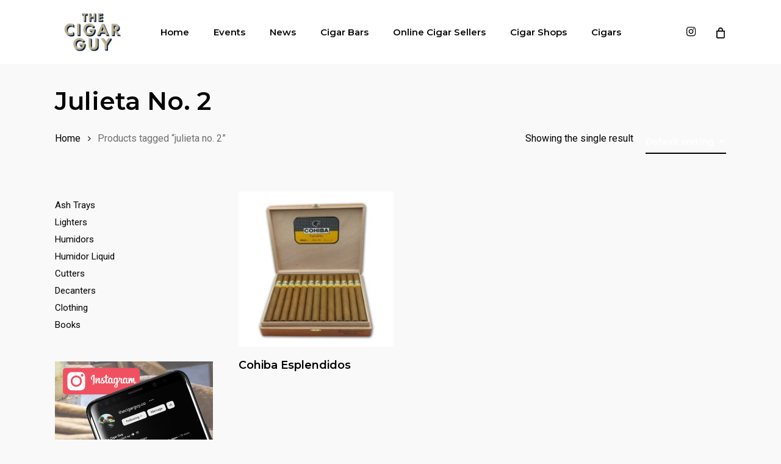

--- FILE ---
content_type: text/html; charset=UTF-8
request_url: https://thecigarguy.co/product-tag/julieta-no-2/
body_size: 15072
content:
<!doctype html>
<html lang="en-US" class="no-js">
<head>
	<meta charset="UTF-8">
	<meta name="viewport" content="width=device-width, initial-scale=1, maximum-scale=1, user-scalable=0" /><meta name='robots' content='index, follow, max-image-preview:large, max-snippet:-1, max-video-preview:-1' />

	<!-- This site is optimized with the Yoast SEO plugin v26.8 - https://yoast.com/product/yoast-seo-wordpress/ -->
	<title>julieta no. 2 Archives - The Cigar Guy</title>
	<link rel="canonical" href="https://thecigarguy.co/product-tag/julieta-no-2/" />
	<meta property="og:locale" content="en_US" />
	<meta property="og:type" content="article" />
	<meta property="og:title" content="julieta no. 2 Archives - The Cigar Guy" />
	<meta property="og:url" content="https://thecigarguy.co/product-tag/julieta-no-2/" />
	<meta property="og:site_name" content="The Cigar Guy" />
	<meta name="twitter:card" content="summary_large_image" />
	<script type="application/ld+json" class="yoast-schema-graph">{"@context":"https://schema.org","@graph":[{"@type":"CollectionPage","@id":"https://thecigarguy.co/product-tag/julieta-no-2/","url":"https://thecigarguy.co/product-tag/julieta-no-2/","name":"julieta no. 2 Archives - The Cigar Guy","isPartOf":{"@id":"https://thecigarguy.co/#website"},"primaryImageOfPage":{"@id":"https://thecigarguy.co/product-tag/julieta-no-2/#primaryimage"},"image":{"@id":"https://thecigarguy.co/product-tag/julieta-no-2/#primaryimage"},"thumbnailUrl":"https://thecigarguy.co/wp-content/uploads/2022/03/Cohiba_Esplendidos_box251.jpg","breadcrumb":{"@id":"https://thecigarguy.co/product-tag/julieta-no-2/#breadcrumb"},"inLanguage":"en-US"},{"@type":"ImageObject","inLanguage":"en-US","@id":"https://thecigarguy.co/product-tag/julieta-no-2/#primaryimage","url":"https://thecigarguy.co/wp-content/uploads/2022/03/Cohiba_Esplendidos_box251.jpg","contentUrl":"https://thecigarguy.co/wp-content/uploads/2022/03/Cohiba_Esplendidos_box251.jpg","width":713,"height":713},{"@type":"BreadcrumbList","@id":"https://thecigarguy.co/product-tag/julieta-no-2/#breadcrumb","itemListElement":[{"@type":"ListItem","position":1,"name":"Home","item":"https://thecigarguy.co/"},{"@type":"ListItem","position":2,"name":"julieta no. 2"}]},{"@type":"WebSite","@id":"https://thecigarguy.co/#website","url":"https://thecigarguy.co/","name":"The Cigar Guy","description":"For Cigar Lovers, by Cigar Lovers","potentialAction":[{"@type":"SearchAction","target":{"@type":"EntryPoint","urlTemplate":"https://thecigarguy.co/?s={search_term_string}"},"query-input":{"@type":"PropertyValueSpecification","valueRequired":true,"valueName":"search_term_string"}}],"inLanguage":"en-US"}]}</script>
	<!-- / Yoast SEO plugin. -->


<link rel='dns-prefetch' href='//www.googletagmanager.com' />
<link rel='dns-prefetch' href='//fonts.googleapis.com' />
<link rel="alternate" type="application/rss+xml" title="The Cigar Guy &raquo; Feed" href="https://thecigarguy.co/feed/" />
<link rel="alternate" type="application/rss+xml" title="The Cigar Guy &raquo; Comments Feed" href="https://thecigarguy.co/comments/feed/" />
<link rel="alternate" type="application/rss+xml" title="The Cigar Guy &raquo; julieta no. 2 Tag Feed" href="https://thecigarguy.co/product-tag/julieta-no-2/feed/" />
			<link rel="preload" href="https://thecigarguy.co/wp-content/plugins/canvas/assets/fonts/canvas-icons.woff" as="font" type="font/woff" crossorigin>
			<style id='wp-img-auto-sizes-contain-inline-css' type='text/css'>
img:is([sizes=auto i],[sizes^="auto," i]){contain-intrinsic-size:3000px 1500px}
/*# sourceURL=wp-img-auto-sizes-contain-inline-css */
</style>
<link rel='stylesheet' id='sbr_styles-css' href='https://thecigarguy.co/wp-content/plugins/reviews-feed/assets/css/sbr-styles.min.css?ver=2.1.1' type='text/css' media='all' />
<link rel='stylesheet' id='sbi_styles-css' href='https://thecigarguy.co/wp-content/plugins/instagram-feed/css/sbi-styles.min.css?ver=6.10.0' type='text/css' media='all' />
<link rel='stylesheet' id='canvas-css' href='https://thecigarguy.co/wp-content/plugins/canvas/assets/css/canvas.css?ver=2.5.1' type='text/css' media='all' />
<style id='wp-emoji-styles-inline-css' type='text/css'>

	img.wp-smiley, img.emoji {
		display: inline !important;
		border: none !important;
		box-shadow: none !important;
		height: 1em !important;
		width: 1em !important;
		margin: 0 0.07em !important;
		vertical-align: -0.1em !important;
		background: none !important;
		padding: 0 !important;
	}
/*# sourceURL=wp-emoji-styles-inline-css */
</style>
<style id='wp-block-library-inline-css' type='text/css'>
:root{--wp-block-synced-color:#7a00df;--wp-block-synced-color--rgb:122,0,223;--wp-bound-block-color:var(--wp-block-synced-color);--wp-editor-canvas-background:#ddd;--wp-admin-theme-color:#007cba;--wp-admin-theme-color--rgb:0,124,186;--wp-admin-theme-color-darker-10:#006ba1;--wp-admin-theme-color-darker-10--rgb:0,107,160.5;--wp-admin-theme-color-darker-20:#005a87;--wp-admin-theme-color-darker-20--rgb:0,90,135;--wp-admin-border-width-focus:2px}@media (min-resolution:192dpi){:root{--wp-admin-border-width-focus:1.5px}}.wp-element-button{cursor:pointer}:root .has-very-light-gray-background-color{background-color:#eee}:root .has-very-dark-gray-background-color{background-color:#313131}:root .has-very-light-gray-color{color:#eee}:root .has-very-dark-gray-color{color:#313131}:root .has-vivid-green-cyan-to-vivid-cyan-blue-gradient-background{background:linear-gradient(135deg,#00d084,#0693e3)}:root .has-purple-crush-gradient-background{background:linear-gradient(135deg,#34e2e4,#4721fb 50%,#ab1dfe)}:root .has-hazy-dawn-gradient-background{background:linear-gradient(135deg,#faaca8,#dad0ec)}:root .has-subdued-olive-gradient-background{background:linear-gradient(135deg,#fafae1,#67a671)}:root .has-atomic-cream-gradient-background{background:linear-gradient(135deg,#fdd79a,#004a59)}:root .has-nightshade-gradient-background{background:linear-gradient(135deg,#330968,#31cdcf)}:root .has-midnight-gradient-background{background:linear-gradient(135deg,#020381,#2874fc)}:root{--wp--preset--font-size--normal:16px;--wp--preset--font-size--huge:42px}.has-regular-font-size{font-size:1em}.has-larger-font-size{font-size:2.625em}.has-normal-font-size{font-size:var(--wp--preset--font-size--normal)}.has-huge-font-size{font-size:var(--wp--preset--font-size--huge)}.has-text-align-center{text-align:center}.has-text-align-left{text-align:left}.has-text-align-right{text-align:right}.has-fit-text{white-space:nowrap!important}#end-resizable-editor-section{display:none}.aligncenter{clear:both}.items-justified-left{justify-content:flex-start}.items-justified-center{justify-content:center}.items-justified-right{justify-content:flex-end}.items-justified-space-between{justify-content:space-between}.screen-reader-text{border:0;clip-path:inset(50%);height:1px;margin:-1px;overflow:hidden;padding:0;position:absolute;width:1px;word-wrap:normal!important}.screen-reader-text:focus{background-color:#ddd;clip-path:none;color:#444;display:block;font-size:1em;height:auto;left:5px;line-height:normal;padding:15px 23px 14px;text-decoration:none;top:5px;width:auto;z-index:100000}html :where(.has-border-color){border-style:solid}html :where([style*=border-top-color]){border-top-style:solid}html :where([style*=border-right-color]){border-right-style:solid}html :where([style*=border-bottom-color]){border-bottom-style:solid}html :where([style*=border-left-color]){border-left-style:solid}html :where([style*=border-width]){border-style:solid}html :where([style*=border-top-width]){border-top-style:solid}html :where([style*=border-right-width]){border-right-style:solid}html :where([style*=border-bottom-width]){border-bottom-style:solid}html :where([style*=border-left-width]){border-left-style:solid}html :where(img[class*=wp-image-]){height:auto;max-width:100%}:where(figure){margin:0 0 1em}html :where(.is-position-sticky){--wp-admin--admin-bar--position-offset:var(--wp-admin--admin-bar--height,0px)}@media screen and (max-width:600px){html :where(.is-position-sticky){--wp-admin--admin-bar--position-offset:0px}}

/*# sourceURL=wp-block-library-inline-css */
</style><link rel='stylesheet' id='wc-blocks-style-css' href='https://thecigarguy.co/wp-content/plugins/woocommerce/assets/client/blocks/wc-blocks.css?ver=wc-10.4.3' type='text/css' media='all' />
<style id='global-styles-inline-css' type='text/css'>
:root{--wp--preset--aspect-ratio--square: 1;--wp--preset--aspect-ratio--4-3: 4/3;--wp--preset--aspect-ratio--3-4: 3/4;--wp--preset--aspect-ratio--3-2: 3/2;--wp--preset--aspect-ratio--2-3: 2/3;--wp--preset--aspect-ratio--16-9: 16/9;--wp--preset--aspect-ratio--9-16: 9/16;--wp--preset--color--black: #000000;--wp--preset--color--cyan-bluish-gray: #abb8c3;--wp--preset--color--white: #ffffff;--wp--preset--color--pale-pink: #f78da7;--wp--preset--color--vivid-red: #cf2e2e;--wp--preset--color--luminous-vivid-orange: #ff6900;--wp--preset--color--luminous-vivid-amber: #fcb900;--wp--preset--color--light-green-cyan: #7bdcb5;--wp--preset--color--vivid-green-cyan: #00d084;--wp--preset--color--pale-cyan-blue: #8ed1fc;--wp--preset--color--vivid-cyan-blue: #0693e3;--wp--preset--color--vivid-purple: #9b51e0;--wp--preset--gradient--vivid-cyan-blue-to-vivid-purple: linear-gradient(135deg,rgb(6,147,227) 0%,rgb(155,81,224) 100%);--wp--preset--gradient--light-green-cyan-to-vivid-green-cyan: linear-gradient(135deg,rgb(122,220,180) 0%,rgb(0,208,130) 100%);--wp--preset--gradient--luminous-vivid-amber-to-luminous-vivid-orange: linear-gradient(135deg,rgb(252,185,0) 0%,rgb(255,105,0) 100%);--wp--preset--gradient--luminous-vivid-orange-to-vivid-red: linear-gradient(135deg,rgb(255,105,0) 0%,rgb(207,46,46) 100%);--wp--preset--gradient--very-light-gray-to-cyan-bluish-gray: linear-gradient(135deg,rgb(238,238,238) 0%,rgb(169,184,195) 100%);--wp--preset--gradient--cool-to-warm-spectrum: linear-gradient(135deg,rgb(74,234,220) 0%,rgb(151,120,209) 20%,rgb(207,42,186) 40%,rgb(238,44,130) 60%,rgb(251,105,98) 80%,rgb(254,248,76) 100%);--wp--preset--gradient--blush-light-purple: linear-gradient(135deg,rgb(255,206,236) 0%,rgb(152,150,240) 100%);--wp--preset--gradient--blush-bordeaux: linear-gradient(135deg,rgb(254,205,165) 0%,rgb(254,45,45) 50%,rgb(107,0,62) 100%);--wp--preset--gradient--luminous-dusk: linear-gradient(135deg,rgb(255,203,112) 0%,rgb(199,81,192) 50%,rgb(65,88,208) 100%);--wp--preset--gradient--pale-ocean: linear-gradient(135deg,rgb(255,245,203) 0%,rgb(182,227,212) 50%,rgb(51,167,181) 100%);--wp--preset--gradient--electric-grass: linear-gradient(135deg,rgb(202,248,128) 0%,rgb(113,206,126) 100%);--wp--preset--gradient--midnight: linear-gradient(135deg,rgb(2,3,129) 0%,rgb(40,116,252) 100%);--wp--preset--font-size--small: 13px;--wp--preset--font-size--medium: 20px;--wp--preset--font-size--large: 36px;--wp--preset--font-size--x-large: 42px;--wp--preset--spacing--20: 0.44rem;--wp--preset--spacing--30: 0.67rem;--wp--preset--spacing--40: 1rem;--wp--preset--spacing--50: 1.5rem;--wp--preset--spacing--60: 2.25rem;--wp--preset--spacing--70: 3.38rem;--wp--preset--spacing--80: 5.06rem;--wp--preset--shadow--natural: 6px 6px 9px rgba(0, 0, 0, 0.2);--wp--preset--shadow--deep: 12px 12px 50px rgba(0, 0, 0, 0.4);--wp--preset--shadow--sharp: 6px 6px 0px rgba(0, 0, 0, 0.2);--wp--preset--shadow--outlined: 6px 6px 0px -3px rgb(255, 255, 255), 6px 6px rgb(0, 0, 0);--wp--preset--shadow--crisp: 6px 6px 0px rgb(0, 0, 0);}:where(.is-layout-flex){gap: 0.5em;}:where(.is-layout-grid){gap: 0.5em;}body .is-layout-flex{display: flex;}.is-layout-flex{flex-wrap: wrap;align-items: center;}.is-layout-flex > :is(*, div){margin: 0;}body .is-layout-grid{display: grid;}.is-layout-grid > :is(*, div){margin: 0;}:where(.wp-block-columns.is-layout-flex){gap: 2em;}:where(.wp-block-columns.is-layout-grid){gap: 2em;}:where(.wp-block-post-template.is-layout-flex){gap: 1.25em;}:where(.wp-block-post-template.is-layout-grid){gap: 1.25em;}.has-black-color{color: var(--wp--preset--color--black) !important;}.has-cyan-bluish-gray-color{color: var(--wp--preset--color--cyan-bluish-gray) !important;}.has-white-color{color: var(--wp--preset--color--white) !important;}.has-pale-pink-color{color: var(--wp--preset--color--pale-pink) !important;}.has-vivid-red-color{color: var(--wp--preset--color--vivid-red) !important;}.has-luminous-vivid-orange-color{color: var(--wp--preset--color--luminous-vivid-orange) !important;}.has-luminous-vivid-amber-color{color: var(--wp--preset--color--luminous-vivid-amber) !important;}.has-light-green-cyan-color{color: var(--wp--preset--color--light-green-cyan) !important;}.has-vivid-green-cyan-color{color: var(--wp--preset--color--vivid-green-cyan) !important;}.has-pale-cyan-blue-color{color: var(--wp--preset--color--pale-cyan-blue) !important;}.has-vivid-cyan-blue-color{color: var(--wp--preset--color--vivid-cyan-blue) !important;}.has-vivid-purple-color{color: var(--wp--preset--color--vivid-purple) !important;}.has-black-background-color{background-color: var(--wp--preset--color--black) !important;}.has-cyan-bluish-gray-background-color{background-color: var(--wp--preset--color--cyan-bluish-gray) !important;}.has-white-background-color{background-color: var(--wp--preset--color--white) !important;}.has-pale-pink-background-color{background-color: var(--wp--preset--color--pale-pink) !important;}.has-vivid-red-background-color{background-color: var(--wp--preset--color--vivid-red) !important;}.has-luminous-vivid-orange-background-color{background-color: var(--wp--preset--color--luminous-vivid-orange) !important;}.has-luminous-vivid-amber-background-color{background-color: var(--wp--preset--color--luminous-vivid-amber) !important;}.has-light-green-cyan-background-color{background-color: var(--wp--preset--color--light-green-cyan) !important;}.has-vivid-green-cyan-background-color{background-color: var(--wp--preset--color--vivid-green-cyan) !important;}.has-pale-cyan-blue-background-color{background-color: var(--wp--preset--color--pale-cyan-blue) !important;}.has-vivid-cyan-blue-background-color{background-color: var(--wp--preset--color--vivid-cyan-blue) !important;}.has-vivid-purple-background-color{background-color: var(--wp--preset--color--vivid-purple) !important;}.has-black-border-color{border-color: var(--wp--preset--color--black) !important;}.has-cyan-bluish-gray-border-color{border-color: var(--wp--preset--color--cyan-bluish-gray) !important;}.has-white-border-color{border-color: var(--wp--preset--color--white) !important;}.has-pale-pink-border-color{border-color: var(--wp--preset--color--pale-pink) !important;}.has-vivid-red-border-color{border-color: var(--wp--preset--color--vivid-red) !important;}.has-luminous-vivid-orange-border-color{border-color: var(--wp--preset--color--luminous-vivid-orange) !important;}.has-luminous-vivid-amber-border-color{border-color: var(--wp--preset--color--luminous-vivid-amber) !important;}.has-light-green-cyan-border-color{border-color: var(--wp--preset--color--light-green-cyan) !important;}.has-vivid-green-cyan-border-color{border-color: var(--wp--preset--color--vivid-green-cyan) !important;}.has-pale-cyan-blue-border-color{border-color: var(--wp--preset--color--pale-cyan-blue) !important;}.has-vivid-cyan-blue-border-color{border-color: var(--wp--preset--color--vivid-cyan-blue) !important;}.has-vivid-purple-border-color{border-color: var(--wp--preset--color--vivid-purple) !important;}.has-vivid-cyan-blue-to-vivid-purple-gradient-background{background: var(--wp--preset--gradient--vivid-cyan-blue-to-vivid-purple) !important;}.has-light-green-cyan-to-vivid-green-cyan-gradient-background{background: var(--wp--preset--gradient--light-green-cyan-to-vivid-green-cyan) !important;}.has-luminous-vivid-amber-to-luminous-vivid-orange-gradient-background{background: var(--wp--preset--gradient--luminous-vivid-amber-to-luminous-vivid-orange) !important;}.has-luminous-vivid-orange-to-vivid-red-gradient-background{background: var(--wp--preset--gradient--luminous-vivid-orange-to-vivid-red) !important;}.has-very-light-gray-to-cyan-bluish-gray-gradient-background{background: var(--wp--preset--gradient--very-light-gray-to-cyan-bluish-gray) !important;}.has-cool-to-warm-spectrum-gradient-background{background: var(--wp--preset--gradient--cool-to-warm-spectrum) !important;}.has-blush-light-purple-gradient-background{background: var(--wp--preset--gradient--blush-light-purple) !important;}.has-blush-bordeaux-gradient-background{background: var(--wp--preset--gradient--blush-bordeaux) !important;}.has-luminous-dusk-gradient-background{background: var(--wp--preset--gradient--luminous-dusk) !important;}.has-pale-ocean-gradient-background{background: var(--wp--preset--gradient--pale-ocean) !important;}.has-electric-grass-gradient-background{background: var(--wp--preset--gradient--electric-grass) !important;}.has-midnight-gradient-background{background: var(--wp--preset--gradient--midnight) !important;}.has-small-font-size{font-size: var(--wp--preset--font-size--small) !important;}.has-medium-font-size{font-size: var(--wp--preset--font-size--medium) !important;}.has-large-font-size{font-size: var(--wp--preset--font-size--large) !important;}.has-x-large-font-size{font-size: var(--wp--preset--font-size--x-large) !important;}
/*# sourceURL=global-styles-inline-css */
</style>

<style id='classic-theme-styles-inline-css' type='text/css'>
/*! This file is auto-generated */
.wp-block-button__link{color:#fff;background-color:#32373c;border-radius:9999px;box-shadow:none;text-decoration:none;padding:calc(.667em + 2px) calc(1.333em + 2px);font-size:1.125em}.wp-block-file__button{background:#32373c;color:#fff;text-decoration:none}
/*# sourceURL=/wp-includes/css/classic-themes.min.css */
</style>
<link rel='stylesheet' id='canvas-block-posts-sidebar-css' href='https://thecigarguy.co/wp-content/plugins/canvas/components/posts/block-posts-sidebar/block-posts-sidebar.css?ver=1750627879' type='text/css' media='all' />
<link rel='stylesheet' id='advanced-popups-css' href='https://thecigarguy.co/wp-content/plugins/advanced-popups/public/css/advanced-popups-public.css?ver=1.2.2' type='text/css' media='all' />
<link rel='stylesheet' id='canvas-block-heading-style-css' href='https://thecigarguy.co/wp-content/plugins/canvas/components/content-formatting/block-heading/block.css?ver=1750627879' type='text/css' media='all' />
<link rel='stylesheet' id='canvas-block-list-style-css' href='https://thecigarguy.co/wp-content/plugins/canvas/components/content-formatting/block-list/block.css?ver=1750627879' type='text/css' media='all' />
<link rel='stylesheet' id='canvas-block-paragraph-style-css' href='https://thecigarguy.co/wp-content/plugins/canvas/components/content-formatting/block-paragraph/block.css?ver=1750627879' type='text/css' media='all' />
<link rel='stylesheet' id='canvas-block-separator-style-css' href='https://thecigarguy.co/wp-content/plugins/canvas/components/content-formatting/block-separator/block.css?ver=1750627879' type='text/css' media='all' />
<link rel='stylesheet' id='canvas-block-group-style-css' href='https://thecigarguy.co/wp-content/plugins/canvas/components/basic-elements/block-group/block.css?ver=1750627879' type='text/css' media='all' />
<link rel='stylesheet' id='canvas-block-cover-style-css' href='https://thecigarguy.co/wp-content/plugins/canvas/components/basic-elements/block-cover/block.css?ver=1750627879' type='text/css' media='all' />
<link rel='stylesheet' id='contact-form-7-css' href='https://thecigarguy.co/wp-content/plugins/contact-form-7/includes/css/styles.css?ver=6.1.4' type='text/css' media='all' />
<link rel='stylesheet' id='ctf_styles-css' href='https://thecigarguy.co/wp-content/plugins/custom-twitter-feeds/css/ctf-styles.min.css?ver=2.3.1' type='text/css' media='all' />
<link rel='stylesheet' id='salient-social-css' href='https://thecigarguy.co/wp-content/plugins/salient-social/css/style.css?ver=1.2.2' type='text/css' media='all' />
<style id='salient-social-inline-css' type='text/css'>

  .sharing-default-minimal .nectar-love.loved,
  body .nectar-social[data-color-override="override"].fixed > a:before, 
  body .nectar-social[data-color-override="override"].fixed .nectar-social-inner a,
  .sharing-default-minimal .nectar-social[data-color-override="override"] .nectar-social-inner a:hover,
  .nectar-social.vertical[data-color-override="override"] .nectar-social-inner a:hover {
    background-color: #bcb099;
  }
  .nectar-social.hover .nectar-love.loved,
  .nectar-social.hover > .nectar-love-button a:hover,
  .nectar-social[data-color-override="override"].hover > div a:hover,
  #single-below-header .nectar-social[data-color-override="override"].hover > div a:hover,
  .nectar-social[data-color-override="override"].hover .share-btn:hover,
  .sharing-default-minimal .nectar-social[data-color-override="override"] .nectar-social-inner a {
    border-color: #bcb099;
  }
  #single-below-header .nectar-social.hover .nectar-love.loved i,
  #single-below-header .nectar-social.hover[data-color-override="override"] a:hover,
  #single-below-header .nectar-social.hover[data-color-override="override"] a:hover i,
  #single-below-header .nectar-social.hover .nectar-love-button a:hover i,
  .nectar-love:hover i,
  .hover .nectar-love:hover .total_loves,
  .nectar-love.loved i,
  .nectar-social.hover .nectar-love.loved .total_loves,
  .nectar-social.hover .share-btn:hover, 
  .nectar-social[data-color-override="override"].hover .nectar-social-inner a:hover,
  .nectar-social[data-color-override="override"].hover > div:hover span,
  .sharing-default-minimal .nectar-social[data-color-override="override"] .nectar-social-inner a:not(:hover) i,
  .sharing-default-minimal .nectar-social[data-color-override="override"] .nectar-social-inner a:not(:hover) {
    color: #bcb099;
  }
/*# sourceURL=salient-social-inline-css */
</style>
<link rel='stylesheet' id='woocommerce-layout-css' href='https://thecigarguy.co/wp-content/plugins/woocommerce/assets/css/woocommerce-layout.css?ver=10.4.3' type='text/css' media='all' />
<link rel='stylesheet' id='woocommerce-smallscreen-css' href='https://thecigarguy.co/wp-content/plugins/woocommerce/assets/css/woocommerce-smallscreen.css?ver=10.4.3' type='text/css' media='only screen and (max-width: 768px)' />
<link rel='stylesheet' id='woocommerce-general-css' href='https://thecigarguy.co/wp-content/plugins/woocommerce/assets/css/woocommerce.css?ver=10.4.3' type='text/css' media='all' />
<style id='woocommerce-inline-inline-css' type='text/css'>
.woocommerce form .form-row .required { visibility: visible; }
/*# sourceURL=woocommerce-inline-inline-css */
</style>
<link rel='stylesheet' id='cff-css' href='https://thecigarguy.co/wp-content/plugins/custom-facebook-feed/assets/css/cff-style.min.css?ver=4.3.4' type='text/css' media='all' />
<link rel='stylesheet' id='sb-font-awesome-css' href='https://thecigarguy.co/wp-content/plugins/custom-facebook-feed/assets/css/font-awesome.min.css?ver=4.7.0' type='text/css' media='all' />
<link rel='stylesheet' id='font-awesome-css' href='https://thecigarguy.co/wp-content/themes/salient/css/font-awesome-legacy.min.css?ver=4.7.1' type='text/css' media='all' />
<link rel='stylesheet' id='salient-grid-system-css' href='https://thecigarguy.co/wp-content/themes/salient/css/build/grid-system.css?ver=15.0.8' type='text/css' media='all' />
<link rel='stylesheet' id='main-styles-css' href='https://thecigarguy.co/wp-content/themes/salient/css/build/style.css?ver=15.0.8' type='text/css' media='all' />
<style id='main-styles-inline-css' type='text/css'>
html:not(.page-trans-loaded) { background-color: #ffffff; }
/*# sourceURL=main-styles-inline-css */
</style>
<link rel='stylesheet' id='nectar-header-layout-centered-menu-css' href='https://thecigarguy.co/wp-content/themes/salient/css/build/header/header-layout-centered-menu.css?ver=15.0.8' type='text/css' media='all' />
<link rel='stylesheet' id='nectar-element-vc-separator-css' href='https://thecigarguy.co/wp-content/themes/salient/css/build/elements/element-vc-separator.css?ver=15.0.8' type='text/css' media='all' />
<link rel='stylesheet' id='nectar_default_font_open_sans-css' href='https://fonts.googleapis.com/css?family=Open+Sans%3A300%2C400%2C600%2C700&#038;subset=latin%2Clatin-ext' type='text/css' media='all' />
<link rel='stylesheet' id='nectar-blog-masonry-core-css' href='https://thecigarguy.co/wp-content/themes/salient/css/build/blog/masonry-core.css?ver=15.0.8' type='text/css' media='all' />
<link rel='stylesheet' id='nectar-blog-masonry-classic-enhanced-css' href='https://thecigarguy.co/wp-content/themes/salient/css/build/blog/masonry-classic-enhanced.css?ver=15.0.8' type='text/css' media='all' />
<link rel='stylesheet' id='responsive-css' href='https://thecigarguy.co/wp-content/themes/salient/css/build/responsive.css?ver=15.0.8' type='text/css' media='all' />
<link rel='stylesheet' id='nectar-product-style-classic-css' href='https://thecigarguy.co/wp-content/themes/salient/css/build/third-party/woocommerce/product-style-classic.css?ver=15.0.8' type='text/css' media='all' />
<link rel='stylesheet' id='woocommerce-css' href='https://thecigarguy.co/wp-content/themes/salient/css/build/woocommerce.css?ver=15.0.8' type='text/css' media='all' />
<link rel='stylesheet' id='select2-css' href='https://thecigarguy.co/wp-content/plugins/woocommerce/assets/css/select2.css?ver=10.4.3' type='text/css' media='all' />
<link rel='stylesheet' id='skin-ascend-css' href='https://thecigarguy.co/wp-content/themes/salient/css/build/ascend.css?ver=15.0.8' type='text/css' media='all' />
<link rel='stylesheet' id='salient-wp-menu-dynamic-css' href='https://thecigarguy.co/wp-content/uploads/salient/menu-dynamic.css?ver=13806' type='text/css' media='all' />
<link rel='stylesheet' id='js_composer_front-css' href='https://thecigarguy.co/wp-content/plugins/js_composer_salient/assets/css/js_composer.min.css?ver=6.9.1' type='text/css' media='all' />
<link rel='stylesheet' id='dynamic-css-css' href='https://thecigarguy.co/wp-content/themes/salient/css/salient-dynamic-styles.css?ver=91153' type='text/css' media='all' />
<style id='dynamic-css-inline-css' type='text/css'>
#header-space{background-color:#f9f9f9}@media only screen and (min-width:1000px){body #ajax-content-wrap.no-scroll{min-height:calc(100vh - 105px);height:calc(100vh - 105px)!important;}}@media only screen and (min-width:1000px){#page-header-wrap.fullscreen-header,#page-header-wrap.fullscreen-header #page-header-bg,html:not(.nectar-box-roll-loaded) .nectar-box-roll > #page-header-bg.fullscreen-header,.nectar_fullscreen_zoom_recent_projects,#nectar_fullscreen_rows:not(.afterLoaded) > div{height:calc(100vh - 104px);}.wpb_row.vc_row-o-full-height.top-level,.wpb_row.vc_row-o-full-height.top-level > .col.span_12{min-height:calc(100vh - 104px);}html:not(.nectar-box-roll-loaded) .nectar-box-roll > #page-header-bg.fullscreen-header{top:105px;}.nectar-slider-wrap[data-fullscreen="true"]:not(.loaded),.nectar-slider-wrap[data-fullscreen="true"]:not(.loaded) .swiper-container{height:calc(100vh - 103px)!important;}.admin-bar .nectar-slider-wrap[data-fullscreen="true"]:not(.loaded),.admin-bar .nectar-slider-wrap[data-fullscreen="true"]:not(.loaded) .swiper-container{height:calc(100vh - 103px - 32px)!important;}}.admin-bar[class*="page-template-template-no-header"] .wpb_row.vc_row-o-full-height.top-level,.admin-bar[class*="page-template-template-no-header"] .wpb_row.vc_row-o-full-height.top-level > .col.span_12{min-height:calc(100vh - 32px);}body[class*="page-template-template-no-header"] .wpb_row.vc_row-o-full-height.top-level,body[class*="page-template-template-no-header"] .wpb_row.vc_row-o-full-height.top-level > .col.span_12{min-height:100vh;}@media only screen and (max-width:999px){.using-mobile-browser #nectar_fullscreen_rows:not(.afterLoaded):not([data-mobile-disable="on"]) > div{height:calc(100vh - 141px);}.using-mobile-browser .wpb_row.vc_row-o-full-height.top-level,.using-mobile-browser .wpb_row.vc_row-o-full-height.top-level > .col.span_12,[data-permanent-transparent="1"].using-mobile-browser .wpb_row.vc_row-o-full-height.top-level,[data-permanent-transparent="1"].using-mobile-browser .wpb_row.vc_row-o-full-height.top-level > .col.span_12{min-height:calc(100vh - 141px);}html:not(.nectar-box-roll-loaded) .nectar-box-roll > #page-header-bg.fullscreen-header,.nectar_fullscreen_zoom_recent_projects,.nectar-slider-wrap[data-fullscreen="true"]:not(.loaded),.nectar-slider-wrap[data-fullscreen="true"]:not(.loaded) .swiper-container,#nectar_fullscreen_rows:not(.afterLoaded):not([data-mobile-disable="on"]) > div{height:calc(100vh - 88px);}.wpb_row.vc_row-o-full-height.top-level,.wpb_row.vc_row-o-full-height.top-level > .col.span_12{min-height:calc(100vh - 88px);}body[data-transparent-header="false"] #ajax-content-wrap.no-scroll{min-height:calc(100vh - 88px);height:calc(100vh - 88px);}}.post-type-archive-product.woocommerce .container-wrap,.tax-product_cat.woocommerce .container-wrap{background-color:#f6f6f6;}.woocommerce ul.products li.product.material,.woocommerce-page ul.products li.product.material{background-color:#ffffff;}.woocommerce ul.products li.product.minimal .product-wrap,.woocommerce ul.products li.product.minimal .background-color-expand,.woocommerce-page ul.products li.product.minimal .product-wrap,.woocommerce-page ul.products li.product.minimal .background-color-expand{background-color:#ffffff;}.screen-reader-text,.nectar-skip-to-content:not(:focus){border:0;clip:rect(1px,1px,1px,1px);clip-path:inset(50%);height:1px;margin:-1px;overflow:hidden;padding:0;position:absolute!important;width:1px;word-wrap:normal!important;}.row .col img:not([srcset]){width:auto;}.row .col img.img-with-animation.nectar-lazy:not([srcset]){width:100%;}
body[data-button-style*=slightly_rounded].single-product .entry-summary p.stock.out-of-stock {
    border-radius: 4px;
    -webkit-border-radius: 4px;
    display: none;
}
/*# sourceURL=dynamic-css-inline-css */
</style>
<link rel='stylesheet' id='salient-child-style-css' href='https://thecigarguy.co/wp-content/themes/salient-child/style.css?ver=15.0.8' type='text/css' media='all' />
<link rel='stylesheet' id='redux-google-fonts-salient_redux-css' href='https://fonts.googleapis.com/css?family=Montserrat%3A600%2C700%2C500italic%2C500%7CRoboto%3A400%2C500%7CDosis%3A300&#038;subset=latin&#038;ver=1752013041' type='text/css' media='all' />
<script type="text/javascript" src="https://thecigarguy.co/wp-includes/js/jquery/jquery.min.js?ver=3.7.1" id="jquery-core-js"></script>
<script type="text/javascript" src="https://thecigarguy.co/wp-includes/js/jquery/jquery-migrate.min.js?ver=3.4.1" id="jquery-migrate-js"></script>
<script type="text/javascript" src="https://thecigarguy.co/wp-content/plugins/advanced-popups/public/js/advanced-popups-public.js?ver=1.2.2" id="advanced-popups-js"></script>
<script type="text/javascript" src="https://thecigarguy.co/wp-content/plugins/woocommerce/assets/js/jquery-blockui/jquery.blockUI.min.js?ver=2.7.0-wc.10.4.3" id="wc-jquery-blockui-js" defer="defer" data-wp-strategy="defer"></script>
<script type="text/javascript" id="wc-add-to-cart-js-extra">
/* <![CDATA[ */
var wc_add_to_cart_params = {"ajax_url":"/wp-admin/admin-ajax.php","wc_ajax_url":"/?wc-ajax=%%endpoint%%","i18n_view_cart":"View cart","cart_url":"https://thecigarguy.co/cart/","is_cart":"","cart_redirect_after_add":"no"};
//# sourceURL=wc-add-to-cart-js-extra
/* ]]> */
</script>
<script type="text/javascript" src="https://thecigarguy.co/wp-content/plugins/woocommerce/assets/js/frontend/add-to-cart.min.js?ver=10.4.3" id="wc-add-to-cart-js" defer="defer" data-wp-strategy="defer"></script>
<script type="text/javascript" src="https://thecigarguy.co/wp-content/plugins/woocommerce/assets/js/js-cookie/js.cookie.min.js?ver=2.1.4-wc.10.4.3" id="wc-js-cookie-js" defer="defer" data-wp-strategy="defer"></script>
<script type="text/javascript" id="woocommerce-js-extra">
/* <![CDATA[ */
var woocommerce_params = {"ajax_url":"/wp-admin/admin-ajax.php","wc_ajax_url":"/?wc-ajax=%%endpoint%%","i18n_password_show":"Show password","i18n_password_hide":"Hide password"};
//# sourceURL=woocommerce-js-extra
/* ]]> */
</script>
<script type="text/javascript" src="https://thecigarguy.co/wp-content/plugins/woocommerce/assets/js/frontend/woocommerce.min.js?ver=10.4.3" id="woocommerce-js" defer="defer" data-wp-strategy="defer"></script>
<script type="text/javascript" id="WCPAY_ASSETS-js-extra">
/* <![CDATA[ */
var wcpayAssets = {"url":"https://thecigarguy.co/wp-content/plugins/woocommerce-payments/dist/"};
//# sourceURL=WCPAY_ASSETS-js-extra
/* ]]> */
</script>
<script type="text/javascript" src="https://thecigarguy.co/wp-content/plugins/woocommerce/assets/js/select2/select2.full.min.js?ver=4.0.3-wc.10.4.3" id="wc-select2-js" defer="defer" data-wp-strategy="defer"></script>

<!-- Google tag (gtag.js) snippet added by Site Kit -->
<!-- Google Analytics snippet added by Site Kit -->
<script type="text/javascript" src="https://www.googletagmanager.com/gtag/js?id=GT-WKR93KZ" id="google_gtagjs-js" async></script>
<script type="text/javascript" id="google_gtagjs-js-after">
/* <![CDATA[ */
window.dataLayer = window.dataLayer || [];function gtag(){dataLayer.push(arguments);}
gtag("set","linker",{"domains":["thecigarguy.co"]});
gtag("js", new Date());
gtag("set", "developer_id.dZTNiMT", true);
gtag("config", "GT-WKR93KZ");
//# sourceURL=google_gtagjs-js-after
/* ]]> */
</script>
<link rel="https://api.w.org/" href="https://thecigarguy.co/wp-json/" /><link rel="alternate" title="JSON" type="application/json" href="https://thecigarguy.co/wp-json/wp/v2/product_tag/1450" /><link rel="EditURI" type="application/rsd+xml" title="RSD" href="https://thecigarguy.co/xmlrpc.php?rsd" />

		<link rel="preload" href="https://thecigarguy.co/wp-content/plugins/advanced-popups/fonts/advanced-popups-icons.woff" as="font" type="font/woff" crossorigin>
		<meta name="generator" content="Site Kit by Google 1.170.0" />
<!-- This website runs the Product Feed PRO for WooCommerce by AdTribes.io plugin - version woocommercesea_option_installed_version -->
<script type="text/javascript"> var root = document.getElementsByTagName( "html" )[0]; root.setAttribute( "class", "js" ); </script>	<noscript><style>.woocommerce-product-gallery{ opacity: 1 !important; }</style></noscript>
	<meta name="generator" content="Powered by WPBakery Page Builder - drag and drop page builder for WordPress."/>
<link rel="icon" href="https://thecigarguy.co/wp-content/uploads/2021/12/cropped-logotrans-32x32.png" sizes="32x32" />
<link rel="icon" href="https://thecigarguy.co/wp-content/uploads/2021/12/cropped-logotrans-192x192.png" sizes="192x192" />
<link rel="apple-touch-icon" href="https://thecigarguy.co/wp-content/uploads/2021/12/cropped-logotrans-180x180.png" />
<meta name="msapplication-TileImage" content="https://thecigarguy.co/wp-content/uploads/2021/12/cropped-logotrans-270x270.png" />
<style id="kirki-inline-styles"></style><noscript><style> .wpb_animate_when_almost_visible { opacity: 1; }</style></noscript><link data-pagespeed-no-defer data-nowprocket data-wpacu-skip data-no-optimize data-noptimize rel='stylesheet' id='main-styles-non-critical-css' href='https://thecigarguy.co/wp-content/themes/salient/css/build/style-non-critical.css?ver=15.0.8' type='text/css' media='all' />
<link data-pagespeed-no-defer data-nowprocket data-wpacu-skip data-no-optimize data-noptimize rel='stylesheet' id='nectar-woocommerce-non-critical-css' href='https://thecigarguy.co/wp-content/themes/salient/css/build/third-party/woocommerce/woocommerce-non-critical.css?ver=15.0.8' type='text/css' media='all' />
<link data-pagespeed-no-defer data-nowprocket data-wpacu-skip data-no-optimize data-noptimize rel='stylesheet' id='magnific-css' href='https://thecigarguy.co/wp-content/themes/salient/css/build/plugins/magnific.css?ver=8.6.0' type='text/css' media='all' />
<link data-pagespeed-no-defer data-nowprocket data-wpacu-skip data-no-optimize data-noptimize rel='stylesheet' id='nectar-ocm-core-css' href='https://thecigarguy.co/wp-content/themes/salient/css/build/off-canvas/core.css?ver=15.0.8' type='text/css' media='all' />
</head><body data-rsssl=1 class="archive tax-product_tag term-julieta-no-2 term-1450 wp-theme-salient wp-child-theme-salient-child theme-salient woocommerce woocommerce-page woocommerce-no-js ascend wpb-js-composer js-comp-ver-6.9.1 vc_responsive" data-footer-reveal="false" data-footer-reveal-shadow="none" data-header-format="centered-menu" data-body-border="off" data-boxed-style="" data-header-breakpoint="1000" data-dropdown-style="minimal" data-cae="easeOutQuart" data-cad="700" data-megamenu-width="full-width" data-aie="zoom-out" data-ls="magnific" data-apte="horizontal_swipe" data-hhun="1" data-fancy-form-rcs="1" data-form-style="minimal" data-form-submit="regular" data-is="minimal" data-button-style="slightly_rounded_shadow" data-user-account-button="false" data-flex-cols="true" data-col-gap="default" data-header-inherit-rc="false" data-header-search="false" data-animated-anchors="true" data-ajax-transitions="true" data-full-width-header="false" data-slide-out-widget-area="true" data-slide-out-widget-area-style="slide-out-from-right" data-user-set-ocm="off" data-loading-animation="none" data-bg-header="false" data-responsive="1" data-ext-responsive="true" data-ext-padding="90" data-header-resize="0" data-header-color="custom" data-cart="true" data-remove-m-parallax="" data-remove-m-video-bgs="" data-m-animate="0" data-force-header-trans-color="light" data-smooth-scrolling="0" data-permanent-transparent="false" >
	
	<script type="text/javascript">
	 (function(window, document) {

		 if(navigator.userAgent.match(/(Android|iPod|iPhone|iPad|BlackBerry|IEMobile|Opera Mini)/)) {
			 document.body.className += " using-mobile-browser mobile ";
		 }

		 if( !("ontouchstart" in window) ) {

			 var body = document.querySelector("body");
			 var winW = window.innerWidth;
			 var bodyW = body.clientWidth;

			 if (winW > bodyW + 4) {
				 body.setAttribute("style", "--scroll-bar-w: " + (winW - bodyW - 4) + "px");
			 } else {
				 body.setAttribute("style", "--scroll-bar-w: 0px");
			 }
		 }

	 })(window, document);
   </script><a href="#ajax-content-wrap" class="nectar-skip-to-content">Skip to main content</a><div id="ajax-loading-screen" data-disable-mobile="1" data-disable-fade-on-click="0" data-effect="horizontal_swipe" data-method="standard"><div class="reveal-1"></div><div class="reveal-2"></div></div>	
	<div id="header-space"  data-header-mobile-fixed='1'></div> 
	
		<div id="header-outer" data-has-menu="true" data-has-buttons="yes" data-header-button_style="default" data-using-pr-menu="false" data-mobile-fixed="1" data-ptnm="false" data-lhe="animated_underline" data-user-set-bg="#ffffff" data-format="centered-menu" data-permanent-transparent="false" data-megamenu-rt="1" data-remove-fixed="0" data-header-resize="0" data-cart="true" data-transparency-option="" data-box-shadow="none" data-shrink-num="6" data-using-secondary="0" data-using-logo="1" data-logo-height="65" data-m-logo-height="65" data-padding="20" data-full-width="false" data-condense="false" >
		
<header id="top">
	<div class="container">
		<div class="row">
			<div class="col span_3">
								<a id="logo" href="https://thecigarguy.co" data-supplied-ml-starting-dark="false" data-supplied-ml-starting="false" data-supplied-ml="false" >
					<img class="stnd skip-lazy default-logo dark-version" width="150" height="80" alt="The Cigar Guy" src="https://thecigarguy.co/wp-content/uploads/2021/07/logo1.png" srcset="https://thecigarguy.co/wp-content/uploads/2021/07/logo1.png 1x, https://thecigarguy.co/wp-content/uploads/2021/07/logo1.png 2x" />				</a>
							</div><!--/span_3-->

			<div class="col span_9 col_last">
									<div class="nectar-mobile-only mobile-header"><div class="inner"></div></div>
				
						<a id="mobile-cart-link" data-cart-style="dropdown" href="https://thecigarguy.co/cart/"><i class="icon-salient-cart"></i><div class="cart-wrap"><span>0 </span></div></a>
															<div class="slide-out-widget-area-toggle mobile-icon slide-out-from-right" data-custom-color="false" data-icon-animation="simple-transform">
						<div> <a href="#sidewidgetarea" aria-label="Navigation Menu" aria-expanded="false" class="closed">
							<span class="screen-reader-text">Menu</span><span aria-hidden="true"> <i class="lines-button x2"> <i class="lines"></i> </i> </span>
						</a></div>
					</div>
				
									<nav>
													<ul class="sf-menu">
								<li id="menu-item-10357" class="menu-item menu-item-type-post_type menu-item-object-page menu-item-home nectar-regular-menu-item menu-item-10357"><a href="https://thecigarguy.co/"><span class="menu-title-text">Home</span></a></li>
<li id="menu-item-12393" class="menu-item menu-item-type-post_type menu-item-object-page nectar-regular-menu-item menu-item-12393"><a href="https://thecigarguy.co/events/"><span class="menu-title-text">Events</span></a></li>
<li id="menu-item-10172" class="menu-item menu-item-type-post_type menu-item-object-page menu-item-has-children nectar-regular-menu-item menu-item-10172"><a href="https://thecigarguy.co/cigar-news/"><span class="menu-title-text">News</span></a>
<ul class="sub-menu">
	<li id="menu-item-11949" class="menu-item menu-item-type-taxonomy menu-item-object-category nectar-regular-menu-item menu-item-11949"><a href="https://thecigarguy.co/category/cigar-news/"><span class="menu-title-text">Cigar News</span></a></li>
	<li id="menu-item-10313" class="menu-item menu-item-type-taxonomy menu-item-object-category nectar-regular-menu-item menu-item-10313"><a href="https://thecigarguy.co/category/how-to-spot-fake-cigars/"><span class="menu-title-text">How to spot Fake Cigars</span></a></li>
	<li id="menu-item-10598" class="menu-item menu-item-type-taxonomy menu-item-object-category nectar-regular-menu-item menu-item-10598"><a href="https://thecigarguy.co/category/cigars-australia/"><span class="menu-title-text">Cigars Australia</span></a></li>
	<li id="menu-item-10314" class="menu-item menu-item-type-taxonomy menu-item-object-category nectar-regular-menu-item menu-item-10314"><a href="https://thecigarguy.co/category/cuban-cigars/"><span class="menu-title-text">Cuban Cigars</span></a></li>
	<li id="menu-item-10315" class="menu-item menu-item-type-taxonomy menu-item-object-category nectar-regular-menu-item menu-item-10315"><a href="https://thecigarguy.co/category/dominican-cigars/"><span class="menu-title-text">Dominican Cigars</span></a></li>
	<li id="menu-item-10316" class="menu-item menu-item-type-taxonomy menu-item-object-category nectar-regular-menu-item menu-item-10316"><a href="https://thecigarguy.co/category/nicaraguan-cigars/"><span class="menu-title-text">Nicaraguan Cigars</span></a></li>
	<li id="menu-item-10600" class="menu-item menu-item-type-post_type menu-item-object-page nectar-regular-menu-item menu-item-10600"><a href="https://thecigarguy.co/cigar-word-glossary/"><span class="menu-title-text">Cigar Word Glossary</span></a></li>
</ul>
</li>
<li id="menu-item-10171" class="menu-item menu-item-type-post_type menu-item-object-page nectar-regular-menu-item menu-item-10171"><a href="https://thecigarguy.co/cigar-bars/"><span class="menu-title-text">Cigar Bars</span></a></li>
<li id="menu-item-10373" class="menu-item menu-item-type-post_type menu-item-object-page nectar-regular-menu-item menu-item-10373"><a href="https://thecigarguy.co/online-sellers/"><span class="menu-title-text">Online Cigar Sellers</span></a></li>
<li id="menu-item-10589" class="menu-item menu-item-type-post_type menu-item-object-page nectar-regular-menu-item menu-item-10589"><a href="https://thecigarguy.co/cigar-shop/"><span class="menu-title-text">Cigar Shops</span></a></li>
<li id="menu-item-10224" class="menu-item menu-item-type-custom menu-item-object-custom menu-item-has-children nectar-regular-menu-item menu-item-10224"><a href="https://thecigarguy.co/show-all-cigars/"><span class="menu-title-text">Cigars</span></a>
<ul class="sub-menu">
	<li id="menu-item-10465" class="menu-item menu-item-type-post_type menu-item-object-page nectar-regular-menu-item menu-item-10465"><a href="https://thecigarguy.co/show-all-cigars/"><span class="menu-title-text">Show All Cigars</span></a></li>
	<li id="menu-item-9688" class="menu-item menu-item-type-post_type menu-item-object-page nectar-regular-menu-item menu-item-9688"><a href="https://thecigarguy.co/cohiba-cigars/"><span class="menu-title-text">Cohiba Cigars</span></a></li>
	<li id="menu-item-9691" class="menu-item menu-item-type-post_type menu-item-object-page nectar-regular-menu-item menu-item-9691"><a href="https://thecigarguy.co/bolivar-cigars/"><span class="menu-title-text">Bolivar Cigars</span></a></li>
	<li id="menu-item-10144" class="menu-item menu-item-type-post_type menu-item-object-page nectar-regular-menu-item menu-item-10144"><a href="https://thecigarguy.co/h-upmann-cigars/"><span class="menu-title-text">H.upmann Cigars</span></a></li>
	<li id="menu-item-10145" class="menu-item menu-item-type-post_type menu-item-object-page nectar-regular-menu-item menu-item-10145"><a href="https://thecigarguy.co/montecristo-cigars/"><span class="menu-title-text">Montecristo Cigars</span></a></li>
	<li id="menu-item-10146" class="menu-item menu-item-type-post_type menu-item-object-page nectar-regular-menu-item menu-item-10146"><a href="https://thecigarguy.co/partagas-cigars/"><span class="menu-title-text">Partagas Cigars</span></a></li>
	<li id="menu-item-10148" class="menu-item menu-item-type-post_type menu-item-object-page nectar-regular-menu-item menu-item-10148"><a href="https://thecigarguy.co/quintero-cigars/"><span class="menu-title-text">Quintero Cigars</span></a></li>
	<li id="menu-item-10149" class="menu-item menu-item-type-post_type menu-item-object-page nectar-regular-menu-item menu-item-10149"><a href="https://thecigarguy.co/romeo-y-julieta-cigars/"><span class="menu-title-text">Romeo y Julieta Cigars</span></a></li>
</ul>
</li>
							</ul>
													<ul class="buttons sf-menu" data-user-set-ocm="off">

								<li id="social-in-menu" class="button_social_group"><a target="_blank" rel="noopener" href="https://www.instagram.com/thecigarguy.co"><span class="screen-reader-text">instagram</span><i class="fa fa-instagram" aria-hidden="true"></i> </a></li><li class="nectar-woo-cart">
			<div class="cart-outer" data-user-set-ocm="off" data-cart-style="dropdown">
				<div class="cart-menu-wrap">
					<div class="cart-menu">
						<a class="cart-contents" href="https://thecigarguy.co/cart/"><div class="cart-icon-wrap"><i class="icon-salient-cart" aria-hidden="true"></i> <div class="cart-wrap"><span>0 </span></div> </div></a>
					</div>
				</div>

									<div class="cart-notification">
						<span class="item-name"></span> was successfully added to your cart.					</div>
				
				<div class="widget woocommerce widget_shopping_cart"><div class="widget_shopping_cart_content"></div></div>
			</div>

			</li>
							</ul>
						
					</nav>

					<div class="logo-spacing" data-using-image="true"><img class="hidden-logo" alt="The Cigar Guy" width="150" height="80" src="https://thecigarguy.co/wp-content/uploads/2021/07/logo1.png" /></div>
				</div><!--/span_9-->

				
			</div><!--/row-->
					</div><!--/container-->
	</header>		
	</div>
	
<div id="search-outer" class="nectar">
	<div id="search">
		<div class="container">
			 <div id="search-box">
				 <div class="inner-wrap">
					 <div class="col span_12">
						  <form role="search" action="https://thecigarguy.co/" method="GET">
															<input type="text" name="s" id="s" value="Start Typing..." aria-label="Search" data-placeholder="Start Typing..." />
							
						
												</form>
					</div><!--/span_12-->
				</div><!--/inner-wrap-->
			 </div><!--/search-box-->
			 <div id="close"><a href="#"><span class="screen-reader-text">Close Search</span>
				<span class="icon-salient-x" aria-hidden="true"></span>				 </a></div>
		 </div><!--/container-->
	</div><!--/search-->
</div><!--/search-outer-->
	<div id="ajax-content-wrap">
<div class="container-wrap" data-midnight="dark"><div class="container main-content"><div class="nectar-shop-header"><h1 class="page-title">julieta no. 2</h1><form class="woocommerce-ordering" method="get">
		<select
		name="orderby"
		class="orderby"
					aria-label="Shop order"
			>
					<option value="menu_order"  selected='selected'>Default sorting</option>
					<option value="popularity" >Sort by popularity</option>
					<option value="date" >Sort by latest</option>
					<option value="price" >Sort by price: low to high</option>
					<option value="price-desc" >Sort by price: high to low</option>
			</select>
	<input type="hidden" name="paged" value="1" />
	</form>
<p class="woocommerce-result-count" role="alert" aria-relevant="all" >
	Showing the single result</p>
<nav class="woocommerce-breadcrumb" itemprop="breadcrumb"><span><a href="https://thecigarguy.co">Home</a></span> <i class="fa fa-angle-right"></i> <span>Products tagged &ldquo;julieta no. 2&rdquo;</span></nav></div><div class="row"><div id="sidebar" class="col span_3 col"><div class="inner"><div id="nav_menu-3" class="widget widget_nav_menu"><div class="menu-categories-container"><ul id="menu-categories" class="menu"><li id="menu-item-10258" class="menu-item menu-item-type-taxonomy menu-item-object-product_cat menu-item-10258"><a href="https://thecigarguy.co/product-category/ash-trays/">Ash Trays</a></li>
<li id="menu-item-10264" class="menu-item menu-item-type-taxonomy menu-item-object-product_cat menu-item-10264"><a href="https://thecigarguy.co/product-category/lighters/">Lighters</a></li>
<li id="menu-item-10263" class="menu-item menu-item-type-taxonomy menu-item-object-product_cat menu-item-10263"><a href="https://thecigarguy.co/product-category/humidors/">Humidors</a></li>
<li id="menu-item-10262" class="menu-item menu-item-type-taxonomy menu-item-object-product_cat menu-item-10262"><a href="https://thecigarguy.co/product-category/humidor-liquid/">Humidor Liquid</a></li>
<li id="menu-item-10260" class="menu-item menu-item-type-taxonomy menu-item-object-product_cat menu-item-10260"><a href="https://thecigarguy.co/product-category/cutters/">Cutters</a></li>
<li id="menu-item-10261" class="menu-item menu-item-type-taxonomy menu-item-object-product_cat menu-item-10261"><a href="https://thecigarguy.co/product-category/decanters/">Decanters</a></li>
<li id="menu-item-10259" class="menu-item menu-item-type-taxonomy menu-item-object-product_cat menu-item-10259"><a href="https://thecigarguy.co/product-category/clothing/">Clothing</a></li>
<li id="menu-item-10298" class="menu-item menu-item-type-taxonomy menu-item-object-product_cat menu-item-10298"><a href="https://thecigarguy.co/product-category/books/">Books</a></li>
</ul></div></div><div id="media_image-2" class="widget widget_media_image"><a href="https://www.instagram.com/thecigarguy.co/"><img width="500" height="700" src="https://thecigarguy.co/wp-content/uploads/2023/03/store-sidebar.png" class="image wp-image-10419  attachment-full size-full" alt="" style="max-width: 100%; height: auto;" decoding="async" fetchpriority="high" srcset="https://thecigarguy.co/wp-content/uploads/2023/03/store-sidebar.png 500w, https://thecigarguy.co/wp-content/uploads/2023/03/store-sidebar-214x300.png 214w" sizes="(max-width: 500px) 100vw, 500px" /></a></div></div></div><div class="post-area col span_9 col_last"><header class="woocommerce-products-header">
	
	</header>
<div class="woocommerce-notices-wrapper"></div>
  <ul class="products columns-3" data-n-lazy="off" data-rm-m-hover="off" data-n-desktop-columns="3" data-n-desktop-small-columns="3" data-n-tablet-columns="default" data-n-phone-columns="default" data-product-style="classic">



	<li class="classic product type-product post-6859 status-publish first outofstock product_cat-cohiba product_tag-1190 product_tag-60-minute-smoke-time product_tag-1270 product_tag-binder-cuba product_tag-buy-cigars-online product_tag-cigar-australia product_tag-cigar-sales-australia product_tag-cohiba product_tag-country-cuba product_tag-cuban-cigars product_tag-filler-cuba product_tag-julieta-no-2 product_tag-the-cigar-guy product_tag-wrapper-cuba has-post-thumbnail shipping-taxable product-type-simple" >


	

			   <div class="product-wrap">
			<a href="https://thecigarguy.co/product/cohiba-esplendidos/"><img width="300" height="300" src="https://thecigarguy.co/wp-content/uploads/2022/03/Cohiba_Esplendidos_box251-300x300.jpg" class="attachment-woocommerce_thumbnail size-woocommerce_thumbnail" alt="Cohiba Esplendidos" decoding="async" srcset="https://thecigarguy.co/wp-content/uploads/2022/03/Cohiba_Esplendidos_box251-300x300.jpg 300w, https://thecigarguy.co/wp-content/uploads/2022/03/Cohiba_Esplendidos_box251-150x150.jpg 150w, https://thecigarguy.co/wp-content/uploads/2022/03/Cohiba_Esplendidos_box251-600x600.jpg 600w, https://thecigarguy.co/wp-content/uploads/2022/03/Cohiba_Esplendidos_box251-80x80.jpg 80w, https://thecigarguy.co/wp-content/uploads/2022/03/Cohiba_Esplendidos_box251-100x100.jpg 100w, https://thecigarguy.co/wp-content/uploads/2022/03/Cohiba_Esplendidos_box251-140x140.jpg 140w, https://thecigarguy.co/wp-content/uploads/2022/03/Cohiba_Esplendidos_box251-500x500.jpg 500w, https://thecigarguy.co/wp-content/uploads/2022/03/Cohiba_Esplendidos_box251-350x350.jpg 350w, https://thecigarguy.co/wp-content/uploads/2022/03/Cohiba_Esplendidos_box251.jpg 713w" sizes="(max-width: 300px) 100vw, 300px" /></a>
			<div class="product-add-to-cart" data-nectar-quickview="false"><a href="https://thecigarguy.co/product/cohiba-esplendidos/" data-quantity="1" class="button product_type_simple" data-product_id="6859" data-product_sku="" aria-label="Read more about &ldquo;Cohiba Esplendidos&rdquo;" rel="nofollow" data-success_message="">Read more</a></div>		   </div>
				
	  

		<h2 class="woocommerce-loop-product__title">Cohiba Esplendidos</h2>

	

	
</li></ul>
</div></div></div></div>
<div id="footer-outer" data-midnight="light" data-cols="3" data-custom-color="false" data-disable-copyright="false" data-matching-section-color="true" data-copyright-line="false" data-using-bg-img="false" data-bg-img-overlay="0.8" data-full-width="false" data-using-widget-area="true" data-link-hover="default">
	
		
	<div id="footer-widgets" data-has-widgets="true" data-cols="3">
		
		<div class="container">
			
						
			<div class="row">
				
								
				<div class="col span_4">
					<div id="text-3" class="widget widget_text">			<div class="textwidget"><img src="https://thecigarguy.co/wp-content/uploads/2021/07/logo1.png" alt="salient" /> <br/>

Educating everyone about cigars in Australia & Worldwide.
Built by Cigars Lovers for Cigar Lovers</div>
		</div>					</div>
					
											
						<div class="col span_4">
							<div id="nav_menu-1" class="widget widget_nav_menu"><h4>Quick Links</h4><div class="menu-footer-container"><ul id="menu-footer" class="menu"><li id="menu-item-10459" class="menu-item menu-item-type-post_type menu-item-object-page menu-item-home menu-item-10459"><a href="https://thecigarguy.co/">Home</a></li>
<li id="menu-item-9499" class="menu-item menu-item-type-post_type menu-item-object-page menu-item-9499"><a href="https://thecigarguy.co/contact/">Contact</a></li>
<li id="menu-item-11364" class="menu-item menu-item-type-post_type menu-item-object-page menu-item-11364"><a href="https://thecigarguy.co/cigar-news/">Cigar News</a></li>
<li id="menu-item-11362" class="menu-item menu-item-type-post_type menu-item-object-page menu-item-privacy-policy menu-item-11362"><a rel="privacy-policy" href="https://thecigarguy.co/privacy-policy/">Privacy Policy</a></li>
</ul></div></div>								
							</div>
							
												
						
													<div class="col span_4">
								<div id="nav_menu-5" class="widget widget_nav_menu"><h4>Information</h4><div class="menu-information-container"><ul id="menu-information" class="menu"><li id="menu-item-10451" class="menu-item menu-item-type-post_type menu-item-object-page menu-item-10451"><a href="https://thecigarguy.co/cigar-bars/">Cigar Bars</a></li>
<li id="menu-item-11355" class="menu-item menu-item-type-post_type menu-item-object-page menu-item-11355"><a href="https://thecigarguy.co/about/">About The Cigar Guy</a></li>
<li id="menu-item-10453" class="menu-item menu-item-type-taxonomy menu-item-object-category menu-item-10453"><a href="https://thecigarguy.co/category/how-to-spot-fake-cigars/">How to spot Fake Cigars</a></li>
<li id="menu-item-10455" class="menu-item menu-item-type-post_type menu-item-object-page menu-item-10455"><a href="https://thecigarguy.co/cigar-news/">Cigar News</a></li>
<li id="menu-item-10457" class="menu-item menu-item-type-post_type menu-item-object-page menu-item-10457"><a href="https://thecigarguy.co/cigar-word-glossary/">Cigar Word Glossary</a></li>
</ul></div></div>									
								</div>
														
															
							</div>
													</div><!--/container-->
					</div><!--/footer-widgets-->
					
					
  <div class="row" id="copyright" data-layout="default">
	
	<div class="container">
	   
				<div class="col span_5">
		   
			<p>&copy; 2026 The Cigar Guy. </p>
		</div><!--/span_5-->
			   
	  <div class="col span_7 col_last">
      <ul class="social">
        <li><a target="_blank" rel="noopener" href="https://www.instagram.com/thecigarguy.co"><span class="screen-reader-text">instagram</span><i class="fa fa-instagram" aria-hidden="true"></i></a></li>      </ul>
	  </div><!--/span_7-->
    
	  	
	</div><!--/container-->
  </div><!--/row-->
		
</div><!--/footer-outer-->


	<div id="slide-out-widget-area-bg" class="slide-out-from-right dark">
				</div>

		<div id="slide-out-widget-area" class="slide-out-from-right" data-dropdown-func="separate-dropdown-parent-link" data-back-txt="Back">

			
			<div class="inner" data-prepend-menu-mobile="false">

				<a class="slide_out_area_close" href="#"><span class="screen-reader-text">Close Menu</span>
					<span class="icon-salient-x icon-default-style"></span>				</a>


									<div class="off-canvas-menu-container mobile-only" role="navigation">

						
						<ul class="menu">
							<li class="menu-item menu-item-type-post_type menu-item-object-page menu-item-home menu-item-10357"><a href="https://thecigarguy.co/">Home</a></li>
<li class="menu-item menu-item-type-post_type menu-item-object-page menu-item-12393"><a href="https://thecigarguy.co/events/">Events</a></li>
<li class="menu-item menu-item-type-post_type menu-item-object-page menu-item-has-children menu-item-10172"><a href="https://thecigarguy.co/cigar-news/">News</a>
<ul class="sub-menu">
	<li class="menu-item menu-item-type-taxonomy menu-item-object-category menu-item-11949"><a href="https://thecigarguy.co/category/cigar-news/">Cigar News</a></li>
	<li class="menu-item menu-item-type-taxonomy menu-item-object-category menu-item-10313"><a href="https://thecigarguy.co/category/how-to-spot-fake-cigars/">How to spot Fake Cigars</a></li>
	<li class="menu-item menu-item-type-taxonomy menu-item-object-category menu-item-10598"><a href="https://thecigarguy.co/category/cigars-australia/">Cigars Australia</a></li>
	<li class="menu-item menu-item-type-taxonomy menu-item-object-category menu-item-10314"><a href="https://thecigarguy.co/category/cuban-cigars/">Cuban Cigars</a></li>
	<li class="menu-item menu-item-type-taxonomy menu-item-object-category menu-item-10315"><a href="https://thecigarguy.co/category/dominican-cigars/">Dominican Cigars</a></li>
	<li class="menu-item menu-item-type-taxonomy menu-item-object-category menu-item-10316"><a href="https://thecigarguy.co/category/nicaraguan-cigars/">Nicaraguan Cigars</a></li>
	<li class="menu-item menu-item-type-post_type menu-item-object-page menu-item-10600"><a href="https://thecigarguy.co/cigar-word-glossary/">Cigar Word Glossary</a></li>
</ul>
</li>
<li class="menu-item menu-item-type-post_type menu-item-object-page menu-item-10171"><a href="https://thecigarguy.co/cigar-bars/">Cigar Bars</a></li>
<li class="menu-item menu-item-type-post_type menu-item-object-page menu-item-10373"><a href="https://thecigarguy.co/online-sellers/">Online Cigar Sellers</a></li>
<li class="menu-item menu-item-type-post_type menu-item-object-page menu-item-10589"><a href="https://thecigarguy.co/cigar-shop/">Cigar Shops</a></li>
<li class="menu-item menu-item-type-custom menu-item-object-custom menu-item-has-children menu-item-10224"><a href="https://thecigarguy.co/show-all-cigars/">Cigars</a>
<ul class="sub-menu">
	<li class="menu-item menu-item-type-post_type menu-item-object-page menu-item-10465"><a href="https://thecigarguy.co/show-all-cigars/">Show All Cigars</a></li>
	<li class="menu-item menu-item-type-post_type menu-item-object-page menu-item-9688"><a href="https://thecigarguy.co/cohiba-cigars/">Cohiba Cigars</a></li>
	<li class="menu-item menu-item-type-post_type menu-item-object-page menu-item-9691"><a href="https://thecigarguy.co/bolivar-cigars/">Bolivar Cigars</a></li>
	<li class="menu-item menu-item-type-post_type menu-item-object-page menu-item-10144"><a href="https://thecigarguy.co/h-upmann-cigars/">H.upmann Cigars</a></li>
	<li class="menu-item menu-item-type-post_type menu-item-object-page menu-item-10145"><a href="https://thecigarguy.co/montecristo-cigars/">Montecristo Cigars</a></li>
	<li class="menu-item menu-item-type-post_type menu-item-object-page menu-item-10146"><a href="https://thecigarguy.co/partagas-cigars/">Partagas Cigars</a></li>
	<li class="menu-item menu-item-type-post_type menu-item-object-page menu-item-10148"><a href="https://thecigarguy.co/quintero-cigars/">Quintero Cigars</a></li>
	<li class="menu-item menu-item-type-post_type menu-item-object-page menu-item-10149"><a href="https://thecigarguy.co/romeo-y-julieta-cigars/">Romeo y Julieta Cigars</a></li>
</ul>
</li>

						</ul>

						<ul class="menu secondary-header-items">
													</ul>
					</div>
					
				</div>

				<div class="bottom-meta-wrap"><ul class="off-canvas-social-links mobile-only"><li><a target="_blank" rel="noopener" href="https://www.instagram.com/thecigarguy.co"><span class="screen-reader-text">instagram</span><i class="fa fa-instagram" aria-hidden="true"></i> </a></li></ul></div><!--/bottom-meta-wrap-->
				</div>
		
</div> <!--/ajax-content-wrap-->

	<a id="to-top" href="#" class="
	mobile-enabled	"><i class="fa fa-angle-up"></i></a>
	<script type="speculationrules">
{"prefetch":[{"source":"document","where":{"and":[{"href_matches":"/*"},{"not":{"href_matches":["/wp-*.php","/wp-admin/*","/wp-content/uploads/*","/wp-content/*","/wp-content/plugins/*","/wp-content/themes/salient-child/*","/wp-content/themes/salient/*","/*\\?(.+)"]}},{"not":{"selector_matches":"a[rel~=\"nofollow\"]"}},{"not":{"selector_matches":".no-prefetch, .no-prefetch a"}}]},"eagerness":"conservative"}]}
</script>
<!-- Custom Facebook Feed JS -->
<script type="text/javascript">var cffajaxurl = "https://thecigarguy.co/wp-admin/admin-ajax.php";
var cfflinkhashtags = "true";
</script>
<script id="mcjs">!function(c,h,i,m,p){m=c.createElement(h),p=c.getElementsByTagName(h)[0],m.async=1,m.src=i,p.parentNode.insertBefore(m,p)}(document,"script","https://chimpstatic.com/mcjs-connected/js/users/1837823b098905cde716b300f/cc75ec5540fbd610d7c3a49aa.js");</script><script type="application/ld+json">{"@context":"https://schema.org/","@type":"BreadcrumbList","itemListElement":[{"@type":"ListItem","position":1,"item":{"name":"Home","@id":"https://thecigarguy.co"}},{"@type":"ListItem","position":2,"item":{"name":"Products tagged &amp;ldquo;julieta no. 2&amp;rdquo;","@id":"https://thecigarguy.co/product-tag/julieta-no-2/"}}]}</script><!-- YouTube Feeds JS -->
<script type="text/javascript">

</script>
<!-- Instagram Feed JS -->
<script type="text/javascript">
var sbiajaxurl = "https://thecigarguy.co/wp-admin/admin-ajax.php";
</script>
	<script type='text/javascript'>
		(function () {
			var c = document.body.className;
			c = c.replace(/woocommerce-no-js/, 'woocommerce-js');
			document.body.className = c;
		})();
	</script>
	<script type="text/javascript" src="https://thecigarguy.co/wp-includes/js/dist/hooks.min.js?ver=dd5603f07f9220ed27f1" id="wp-hooks-js"></script>
<script type="text/javascript" src="https://thecigarguy.co/wp-includes/js/dist/i18n.min.js?ver=c26c3dc7bed366793375" id="wp-i18n-js"></script>
<script type="text/javascript" id="wp-i18n-js-after">
/* <![CDATA[ */
wp.i18n.setLocaleData( { 'text direction\u0004ltr': [ 'ltr' ] } );
//# sourceURL=wp-i18n-js-after
/* ]]> */
</script>
<script type="text/javascript" src="https://thecigarguy.co/wp-content/plugins/contact-form-7/includes/swv/js/index.js?ver=6.1.4" id="swv-js"></script>
<script type="text/javascript" id="contact-form-7-js-before">
/* <![CDATA[ */
var wpcf7 = {
    "api": {
        "root": "https:\/\/thecigarguy.co\/wp-json\/",
        "namespace": "contact-form-7\/v1"
    }
};
//# sourceURL=contact-form-7-js-before
/* ]]> */
</script>
<script type="text/javascript" src="https://thecigarguy.co/wp-content/plugins/contact-form-7/includes/js/index.js?ver=6.1.4" id="contact-form-7-js"></script>
<script type="text/javascript" id="salient-social-js-extra">
/* <![CDATA[ */
var nectarLove = {"ajaxurl":"https://thecigarguy.co/wp-admin/admin-ajax.php","postID":"6859","rooturl":"https://thecigarguy.co","loveNonce":"c606b9b6bb"};
//# sourceURL=salient-social-js-extra
/* ]]> */
</script>
<script type="text/javascript" src="https://thecigarguy.co/wp-content/plugins/salient-social/js/salient-social.js?ver=1.2.2" id="salient-social-js"></script>
<script type="text/javascript" src="https://thecigarguy.co/wp-content/plugins/custom-facebook-feed/assets/js/cff-scripts.min.js?ver=4.3.4" id="cffscripts-js"></script>
<script type="text/javascript" id="mailchimp-woocommerce-js-extra">
/* <![CDATA[ */
var mailchimp_public_data = {"site_url":"https://thecigarguy.co","ajax_url":"https://thecigarguy.co/wp-admin/admin-ajax.php","disable_carts":"","subscribers_only":"","language":"en","allowed_to_set_cookies":"1"};
//# sourceURL=mailchimp-woocommerce-js-extra
/* ]]> */
</script>
<script type="text/javascript" src="https://thecigarguy.co/wp-content/plugins/mailchimp-for-woocommerce/public/js/mailchimp-woocommerce-public.min.js?ver=5.5.1.07" id="mailchimp-woocommerce-js"></script>
<script type="text/javascript" src="https://thecigarguy.co/wp-content/themes/salient/js/build/third-party/jquery.easing.min.js?ver=1.3" id="jquery-easing-js"></script>
<script type="text/javascript" src="https://thecigarguy.co/wp-content/themes/salient/js/build/third-party/jquery.mousewheel.min.js?ver=3.1.13" id="jquery-mousewheel-js"></script>
<script type="text/javascript" src="https://thecigarguy.co/wp-content/themes/salient/js/build/priority.js?ver=15.0.8" id="nectar_priority-js"></script>
<script type="text/javascript" src="https://thecigarguy.co/wp-content/themes/salient/js/build/third-party/intersection-observer.min.js?ver=2.6.2" id="intersection-observer-js"></script>
<script type="text/javascript" src="https://thecigarguy.co/wp-content/themes/salient/js/build/third-party/transit.min.js?ver=0.9.9" id="nectar-transit-js"></script>
<script type="text/javascript" src="https://thecigarguy.co/wp-content/themes/salient/js/build/third-party/waypoints.js?ver=4.0.2" id="nectar-waypoints-js"></script>
<script type="text/javascript" src="https://thecigarguy.co/wp-content/plugins/salient-portfolio/js/third-party/imagesLoaded.min.js?ver=4.1.4" id="imagesLoaded-js"></script>
<script type="text/javascript" src="https://thecigarguy.co/wp-content/themes/salient/js/build/third-party/hoverintent.min.js?ver=1.9" id="hoverintent-js"></script>
<script type="text/javascript" src="https://thecigarguy.co/wp-content/themes/salient/js/build/third-party/magnific.js?ver=7.0.1" id="magnific-js"></script>
<script type="text/javascript" src="https://thecigarguy.co/wp-content/themes/salient/js/build/third-party/anime.min.js?ver=4.5.1" id="anime-js"></script>
<script type="text/javascript" src="https://thecigarguy.co/wp-content/themes/salient/js/build/third-party/superfish.js?ver=1.5.8" id="superfish-js"></script>
<script type="text/javascript" id="nectar-frontend-js-extra">
/* <![CDATA[ */
var nectarLove = {"ajaxurl":"https://thecigarguy.co/wp-admin/admin-ajax.php","postID":"6859","rooturl":"https://thecigarguy.co","disqusComments":"false","loveNonce":"c606b9b6bb","mapApiKey":""};
var nectarOptions = {"delay_js":"0","quick_search":"false","react_compat":"disabled","header_entrance":"false","mobile_header_format":"default","ocm_btn_position":"default","left_header_dropdown_func":"default","ajax_add_to_cart":"0","ocm_remove_ext_menu_items":"remove_images","woo_product_filter_toggle":"0","woo_sidebar_toggles":"true","woo_sticky_sidebar":"0","woo_minimal_product_hover":"default","woo_minimal_product_effect":"default","woo_related_upsell_carousel":"false","woo_product_variable_select":"default"};
var nectar_front_i18n = {"next":"Next","previous":"Previous"};
//# sourceURL=nectar-frontend-js-extra
/* ]]> */
</script>
<script type="text/javascript" src="https://thecigarguy.co/wp-content/themes/salient/js/build/init.js?ver=15.0.8" id="nectar-frontend-js"></script>
<script type="text/javascript" src="https://thecigarguy.co/wp-content/themes/salient/js/build/third-party/infinitescroll.js?ver=1.1" id="infinite-scroll-js"></script>
<script type="text/javascript" src="https://thecigarguy.co/wp-content/plugins/salient-portfolio/js/third-party/isotope.min.js?ver=7.6" id="isotope-js"></script>
<script type="text/javascript" src="https://thecigarguy.co/wp-content/themes/salient/js/build/elements/nectar-blog.js?ver=15.0.8" id="nectar-masonry-blog-js"></script>
<script type="text/javascript" src="https://thecigarguy.co/wp-content/plugins/js_composer_salient/assets/lib/flexslider/jquery.flexslider.min.js?ver=6.9.1" id="flexslider-js"></script>
<script type="text/javascript" src="https://thecigarguy.co/wp-content/plugins/salient-core/js/third-party/touchswipe.min.js?ver=1.0" id="touchswipe-js"></script>
<script type="text/javascript" src="https://thecigarguy.co/wp-content/plugins/woocommerce/assets/js/sourcebuster/sourcebuster.min.js?ver=10.4.3" id="sourcebuster-js-js"></script>
<script type="text/javascript" id="wc-order-attribution-js-extra">
/* <![CDATA[ */
var wc_order_attribution = {"params":{"lifetime":1.0e-5,"session":30,"base64":false,"ajaxurl":"https://thecigarguy.co/wp-admin/admin-ajax.php","prefix":"wc_order_attribution_","allowTracking":true},"fields":{"source_type":"current.typ","referrer":"current_add.rf","utm_campaign":"current.cmp","utm_source":"current.src","utm_medium":"current.mdm","utm_content":"current.cnt","utm_id":"current.id","utm_term":"current.trm","utm_source_platform":"current.plt","utm_creative_format":"current.fmt","utm_marketing_tactic":"current.tct","session_entry":"current_add.ep","session_start_time":"current_add.fd","session_pages":"session.pgs","session_count":"udata.vst","user_agent":"udata.uag"}};
//# sourceURL=wc-order-attribution-js-extra
/* ]]> */
</script>
<script type="text/javascript" src="https://thecigarguy.co/wp-content/plugins/woocommerce/assets/js/frontend/order-attribution.min.js?ver=10.4.3" id="wc-order-attribution-js"></script>
<script type="text/javascript" id="wc-cart-fragments-js-extra">
/* <![CDATA[ */
var wc_cart_fragments_params = {"ajax_url":"/wp-admin/admin-ajax.php","wc_ajax_url":"/?wc-ajax=%%endpoint%%","cart_hash_key":"wc_cart_hash_0cfc98559f29f40e46cb59abb248947f","fragment_name":"wc_fragments_0cfc98559f29f40e46cb59abb248947f","request_timeout":"5000"};
//# sourceURL=wc-cart-fragments-js-extra
/* ]]> */
</script>
<script type="text/javascript" src="https://thecigarguy.co/wp-content/plugins/woocommerce/assets/js/frontend/cart-fragments.min.js?ver=10.4.3" id="wc-cart-fragments-js" defer="defer" data-wp-strategy="defer"></script>
<script id="wp-emoji-settings" type="application/json">
{"baseUrl":"https://s.w.org/images/core/emoji/17.0.2/72x72/","ext":".png","svgUrl":"https://s.w.org/images/core/emoji/17.0.2/svg/","svgExt":".svg","source":{"concatemoji":"https://thecigarguy.co/wp-includes/js/wp-emoji-release.min.js?ver=750f501e09608ec78767626a7749459a"}}
</script>
<script type="module">
/* <![CDATA[ */
/*! This file is auto-generated */
const a=JSON.parse(document.getElementById("wp-emoji-settings").textContent),o=(window._wpemojiSettings=a,"wpEmojiSettingsSupports"),s=["flag","emoji"];function i(e){try{var t={supportTests:e,timestamp:(new Date).valueOf()};sessionStorage.setItem(o,JSON.stringify(t))}catch(e){}}function c(e,t,n){e.clearRect(0,0,e.canvas.width,e.canvas.height),e.fillText(t,0,0);t=new Uint32Array(e.getImageData(0,0,e.canvas.width,e.canvas.height).data);e.clearRect(0,0,e.canvas.width,e.canvas.height),e.fillText(n,0,0);const a=new Uint32Array(e.getImageData(0,0,e.canvas.width,e.canvas.height).data);return t.every((e,t)=>e===a[t])}function p(e,t){e.clearRect(0,0,e.canvas.width,e.canvas.height),e.fillText(t,0,0);var n=e.getImageData(16,16,1,1);for(let e=0;e<n.data.length;e++)if(0!==n.data[e])return!1;return!0}function u(e,t,n,a){switch(t){case"flag":return n(e,"\ud83c\udff3\ufe0f\u200d\u26a7\ufe0f","\ud83c\udff3\ufe0f\u200b\u26a7\ufe0f")?!1:!n(e,"\ud83c\udde8\ud83c\uddf6","\ud83c\udde8\u200b\ud83c\uddf6")&&!n(e,"\ud83c\udff4\udb40\udc67\udb40\udc62\udb40\udc65\udb40\udc6e\udb40\udc67\udb40\udc7f","\ud83c\udff4\u200b\udb40\udc67\u200b\udb40\udc62\u200b\udb40\udc65\u200b\udb40\udc6e\u200b\udb40\udc67\u200b\udb40\udc7f");case"emoji":return!a(e,"\ud83e\u1fac8")}return!1}function f(e,t,n,a){let r;const o=(r="undefined"!=typeof WorkerGlobalScope&&self instanceof WorkerGlobalScope?new OffscreenCanvas(300,150):document.createElement("canvas")).getContext("2d",{willReadFrequently:!0}),s=(o.textBaseline="top",o.font="600 32px Arial",{});return e.forEach(e=>{s[e]=t(o,e,n,a)}),s}function r(e){var t=document.createElement("script");t.src=e,t.defer=!0,document.head.appendChild(t)}a.supports={everything:!0,everythingExceptFlag:!0},new Promise(t=>{let n=function(){try{var e=JSON.parse(sessionStorage.getItem(o));if("object"==typeof e&&"number"==typeof e.timestamp&&(new Date).valueOf()<e.timestamp+604800&&"object"==typeof e.supportTests)return e.supportTests}catch(e){}return null}();if(!n){if("undefined"!=typeof Worker&&"undefined"!=typeof OffscreenCanvas&&"undefined"!=typeof URL&&URL.createObjectURL&&"undefined"!=typeof Blob)try{var e="postMessage("+f.toString()+"("+[JSON.stringify(s),u.toString(),c.toString(),p.toString()].join(",")+"));",a=new Blob([e],{type:"text/javascript"});const r=new Worker(URL.createObjectURL(a),{name:"wpTestEmojiSupports"});return void(r.onmessage=e=>{i(n=e.data),r.terminate(),t(n)})}catch(e){}i(n=f(s,u,c,p))}t(n)}).then(e=>{for(const n in e)a.supports[n]=e[n],a.supports.everything=a.supports.everything&&a.supports[n],"flag"!==n&&(a.supports.everythingExceptFlag=a.supports.everythingExceptFlag&&a.supports[n]);var t;a.supports.everythingExceptFlag=a.supports.everythingExceptFlag&&!a.supports.flag,a.supports.everything||((t=a.source||{}).concatemoji?r(t.concatemoji):t.wpemoji&&t.twemoji&&(r(t.twemoji),r(t.wpemoji)))});
//# sourceURL=https://thecigarguy.co/wp-includes/js/wp-emoji-loader.min.js
/* ]]> */
</script>
</body>
<script>'undefined'=== typeof _trfq || (window._trfq = []);'undefined'=== typeof _trfd && (window._trfd=[]),_trfd.push({'tccl.baseHost':'secureserver.net'},{'ap':'cpbh-mt'},{'server':'sg2plmcpnl510309'},{'dcenter':'sg2'},{'cp_id':'10713620'},{'cp_cl':'8'}) // Monitoring performance to make your website faster. If you want to opt-out, please contact web hosting support.</script><script src='https://img1.wsimg.com/traffic-assets/js/tccl.min.js'></script></html>